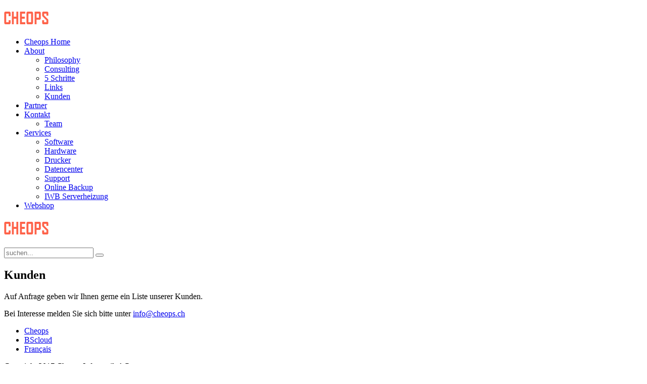

--- FILE ---
content_type: text/html; charset=utf-8
request_url: https://www.cheops.ch/about/kundenmenu
body_size: 2724
content:
<!DOCTYPE HTML>
<html lang="de-de" dir="ltr"  data-config='{"twitter":0,"plusone":0,"facebook":0,"style":"default"}'>

<head>
<meta charset="utf-8">
<meta http-equiv="X-UA-Compatible" content="IE=edge">
<meta name="viewport" content="width=device-width, initial-scale=1">
<base href="https://www.cheops.ch/about/kundenmenu" />
	<meta name="author" content="Super User" />
	<meta name="generator" content="Joomla! - Open Source Content Management" />
	<title>Kunden</title>
	<link href="https://www.cheops.ch/component/search/?Itemid=107&amp;format=opensearch" rel="search" title="Suchen Cheops Informatik AG" type="application/opensearchdescription+xml" />
	<link href="/templates/yoo_nite/favicon.ico" rel="shortcut icon" type="image/vnd.microsoft.icon" />
	<link href="/cache/widgetkit/widgetkit-1b032bd6.css" rel="stylesheet" type="text/css" />
	<link href="/plugins/system/jce/css/content.css?aa754b1f19c7df490be4b958cf085e7c" rel="stylesheet" type="text/css" />
	<script src="/media/jui/js/jquery.min.js?f49b497a9de81a59d3738244f1bb6d42" type="text/javascript"></script>
	<script src="/media/jui/js/jquery-noconflict.js?f49b497a9de81a59d3738244f1bb6d42" type="text/javascript"></script>
	<script src="/media/jui/js/jquery-migrate.min.js?f49b497a9de81a59d3738244f1bb6d42" type="text/javascript"></script>
	<script src="/cache/widgetkit/widgetkit-71e5d102.js" type="text/javascript"></script>

<link rel="apple-touch-icon-precomposed" href="/templates/yoo_nite/apple_touch_icon.png">
<link rel="stylesheet" href="/templates/yoo_nite/css/bootstrap.css">
<link rel="stylesheet" href="/templates/yoo_nite/css/theme.css">
<link rel="stylesheet" href="/templates/yoo_nite/css/custom.css">
<script src="/templates/yoo_nite/warp/vendor/uikit/js/uikit.js"></script>
<script src="/templates/yoo_nite/warp/vendor/uikit/js/addons/autocomplete.js"></script>
<script src="/templates/yoo_nite/warp/vendor/uikit/js/addons/search.js"></script>
<script src="/templates/yoo_nite/warp/js/social.js"></script>
<script src="/templates/yoo_nite/js/theme.js"></script>
</head>

<body class="tm-isblog  tm-navbar-fixed">

   
        <nav class="tm-navbar">
        <div class="uk-container uk-container-center">
            <div class="tm-navbar-center">

                                <div class="tm-nav-logo uk-hidden-small">
                    <a class="tm-logo uk-hidden-small" href="https://www.cheops.ch">
	<p><img class="uk-responsive-height uk-responsive-width" src="/images/yootheme/logo2cheops.png" width="90" height="38" /></p></a>
                </div>
                
                                <div class="tm-nav uk-hidden-small">
                    <div class="tm-nav-wrapper"><ul class="uk-navbar-nav uk-hidden-small"><li data-uk-dropdown="{}"><a href="/">Cheops Home</a></li><li class="uk-parent uk-active" data-uk-dropdown="{}"><a href="/about">About</a><div class="uk-dropdown uk-dropdown-navbar uk-dropdown-width-1"><div class="uk-grid uk-dropdown-grid"><div class="uk-width-1-1"><ul class="uk-nav uk-nav-navbar"><li><a href="/about/philosophy">Philosophy</a></li><li><a href="/about/consultingmenu">Consulting</a></li><li><a href="/about/5steps">5 Schritte</a></li><li><a href="/about/links">Links</a></li><li class="uk-active"><a href="/about/kundenmenu">Kunden</a></li></ul></div></div></div></li><li data-uk-dropdown="{}"><a href="/partnermenu">Partner</a></li><li class="uk-parent" data-uk-dropdown="{}"><a href="/kontakt">Kontakt</a><div class="uk-dropdown uk-dropdown-navbar uk-dropdown-width-1"><div class="uk-grid uk-dropdown-grid"><div class="uk-width-1-1"><ul class="uk-nav uk-nav-navbar"><li><a href="/kontakt/team">Team</a></li></ul></div></div></div></li><li class="uk-parent" data-uk-dropdown="{}"><a href="/servicesmenu">Services</a><div class="uk-dropdown uk-dropdown-navbar uk-dropdown-width-1"><div class="uk-grid uk-dropdown-grid"><div class="uk-width-1-1"><ul class="uk-nav uk-nav-navbar"><li><a href="/servicesmenu/softwaremenu">Software</a></li><li><a href="/servicesmenu/hardwaremenu">Hardware</a></li><li><a href="/servicesmenu/druckermenu">Drucker</a></li><li><a href="/servicesmenu/datacentermenu">Datencenter</a></li><li><a href="/servicesmenu/supportmenu">Support</a></li><li><a href="/servicesmenu/onlinebackupmenu">Online Backup</a></li><li><a href="/servicesmenu/iwb-serverheizung">IWB Serverheizung</a></li></ul></div></div></div></li><li data-uk-dropdown="{}"><a href="http://www.cheops.liefert-es.com/hbdb/sshop/index.php?wwwsite=cheops.liefert-es.com&amp;shoptype=liefert-es&amp;sb=ms&amp;msg" target="_blank" rel="noopener noreferrer">Webshop</a></li></ul></div>
                </div>
                
                                    <a href="#offcanvas" class="uk-navbar-toggle uk-visible-small uk-vertical-align-middle" data-uk-offcanvas></a>
                
                                    <div class="uk-navbar-content uk-navbar-center uk-visible-small"><a class="tm-logo-small" href="https://www.cheops.ch">
	<p><img class="uk-responsive-height" src="/images/yootheme/logo2cheops.png" width="90" height="38" /></p></a></div>
                
            </div>
        </div>
    </nav>
    
    
    <div class="tm-wrapper">

                <div class="tm-block-search uk-hidden-small">
            <div class="uk-container uk-container-center">
                
<form id="search-40" class="uk-search" action="/about/kundenmenu" method="post" role="search" data-uk-search="{'source': '/component/search/?tmpl=raw&amp;type=json&amp;ordering=&amp;searchphrase=all', 'param': 'searchword', 'msgResultsHeader': 'Suchergebnis', 'msgMoreResults': 'Weitere Ergebnisse', 'msgNoResults': 'Nichts gefunden', flipDropdown: 1}">
	<input class="uk-search-field" type="search" name="searchword" placeholder="suchen...">
	<button class="uk-search-close" type="reset"></button>
	<input type="hidden" name="task"   value="search">
	<input type="hidden" name="option" value="com_search">
	<input type="hidden" name="Itemid" value="107">
</form>            </div>
        </div>
        
        
        
                <div class="tm-block-top-main tm-block-large-padding">
            <div class="uk-container uk-container-center">

                <div class="tm-middle uk-grid" data-uk-grid-match data-uk-grid-margin>

                                        <div class="tm-main uk-width-medium-1-1">

                        
                                                <main class="tm-content">

                            
                            
<article class="uk-article" >

	
		<h1 class="uk-article-title">
					Kunden			</h1>
	
	
	
	
		<div>
		
<p>Auf Anfrage geben wir Ihnen gerne ein Liste unserer Kunden. </p>
<div class="uk-panel uk-text-left" data-uk-scrollspy="{cls:'uk-animation-slide-left'}">
<div class="uk-grid" data-uk-grid-margin="">
<div class="uk-width-medium-2-3">Bei Interesse melden Sie sich bitte unter <span id="cloak362627ffe334eb2b17e2b4a8458554ec">Diese E-Mail-Adresse ist vor Spambots geschützt! Zur Anzeige muss JavaScript eingeschaltet sein!</span><script type='text/javascript'>
				document.getElementById('cloak362627ffe334eb2b17e2b4a8458554ec').innerHTML = '';
				var prefix = '&#109;a' + 'i&#108;' + '&#116;o';
				var path = 'hr' + 'ef' + '=';
				var addy362627ffe334eb2b17e2b4a8458554ec = '&#105;nf&#111;' + '&#64;';
				addy362627ffe334eb2b17e2b4a8458554ec = addy362627ffe334eb2b17e2b4a8458554ec + 'ch&#101;&#111;ps' + '&#46;' + 'ch';
				var addy_text362627ffe334eb2b17e2b4a8458554ec = '&#105;nf&#111;' + '&#64;' + 'ch&#101;&#111;ps' + '&#46;' + 'ch';document.getElementById('cloak362627ffe334eb2b17e2b4a8458554ec').innerHTML += '<a ' + path + '\'' + prefix + ':' + addy362627ffe334eb2b17e2b4a8458554ec + '\'>'+addy_text362627ffe334eb2b17e2b4a8458554ec+'<\/a>';
		</script></div>
</div>
</div> 	</div>
	
	
	
	
	
	
	
</article>
                        </main>
                        
                        
                    </div>
                    
                                                            
                </div>

            </div>
        </div>
        
        
        
        
        
                <div class="tm-block-footer">
            <div class="uk-container uk-container-center">

                <footer class="tm-footer tm-link-muted">

                                        <a class="tm-totop-scroller" data-uk-smooth-scroll href="#"></a>
                    
                    <div class="uk-panel"><ul class="uk-subnav uk-subnav-line"><li><a href="http://cheops.ch">Cheops</a></li><li><a href="https://backup.bscloud.ch">BScloud</a></li><li><a href="http://fr.cheops.ch">Français</a></li></ul></div>
<div class="uk-panel">
	<p>Copyright 2017 Cheops Informatik AG</p></div>
                </footer>

            </div>
        </div>
        
    </div>

    
        <div id="offcanvas" class="uk-offcanvas">
        <div class="uk-offcanvas-bar"><div class="uk-panel">
<form id="search-120" class="uk-search" action="/about/kundenmenu" method="post" role="search" >
	<input class="uk-search-field" type="search" name="searchword" placeholder="suchen...">
	<button class="uk-search-close" type="reset"></button>
	<input type="hidden" name="task"   value="search">
	<input type="hidden" name="option" value="com_search">
	<input type="hidden" name="Itemid" value="107">
</form></div>
<ul class="uk-nav uk-nav-offcanvas"><li><a href="/">Cheops Home</a></li><li class="uk-parent uk-active"><a href="/about">About</a><ul class="uk-nav-sub"><li><a href="/about/philosophy">Philosophy</a></li><li><a href="/about/consultingmenu">Consulting</a></li><li><a href="/about/5steps">5 Schritte</a></li><li><a href="/about/links">Links</a></li><li class="uk-active"><a href="/about/kundenmenu">Kunden</a></li></ul></li><li><a href="/partnermenu">Partner</a></li><li class="uk-parent"><a href="/kontakt">Kontakt</a><ul class="uk-nav-sub"><li><a href="/kontakt/team">Team</a></li></ul></li><li class="uk-parent"><a href="/servicesmenu">Services</a><ul class="uk-nav-sub"><li><a href="/servicesmenu/softwaremenu">Software</a></li><li><a href="/servicesmenu/hardwaremenu">Hardware</a></li><li><a href="/servicesmenu/druckermenu">Drucker</a></li><li><a href="/servicesmenu/datacentermenu">Datencenter</a></li><li><a href="/servicesmenu/supportmenu">Support</a></li><li><a href="/servicesmenu/onlinebackupmenu">Online Backup</a></li><li><a href="/servicesmenu/iwb-serverheizung">IWB Serverheizung</a></li></ul></li><li><a href="http://www.cheops.liefert-es.com/hbdb/sshop/index.php?wwwsite=cheops.liefert-es.com&amp;shoptype=liefert-es&amp;sb=ms&amp;msg" target="_blank" rel="noopener noreferrer">Webshop</a></li></ul></div>
    </div>
    
</body>
</html>